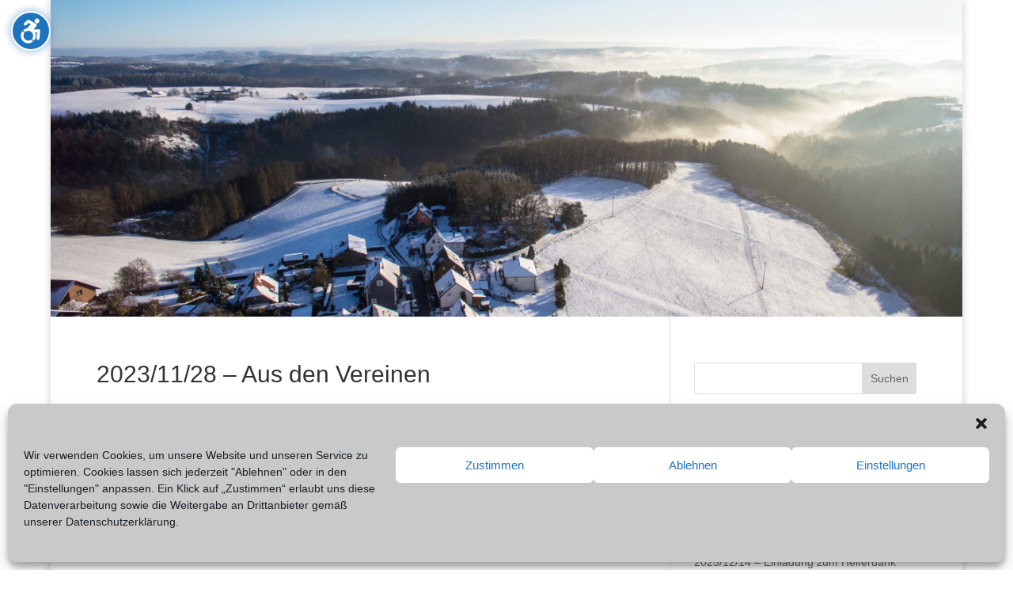

--- FILE ---
content_type: text/css
request_url: https://bitzen-online.de/wp/wp-content/et-cache/8898/et-core-unified-8898.min.css?ver=1766873232
body_size: 522
content:
#top-menu{}.menu-item a{border-style:solid!important;border-radius:8px!important;border-width:1px!important;border-color:#ffffff!important}.menu-item a:hover{border-style:solid!important;border-radius:8px!important;border-width:1px!important;border-color:#000000!important}.button-with-outline:focus{margin:3px!important;border:3px solid black!important;outline:none!important}.rv_button_11:focus{margin:3px!important;border:3px solid black!important;outline:none!important}.rv_button_1:focus{margin:3px!important;border:3px solid black!important;outline:none!important}.rv_button_2:focus{margin:3px!important;border:3px solid black!important;outline:none!important}.rv_button_3:focus{margin:3px!important;border:3px solid black!important;outline:none!important}.et_pb_menu .et_mobile_menu .menu-item-has-children>a,#main-header .et_mobile_menu .menu-item-has-children>a{background-color:transparent;position:relative}.et_pb_menu .et_mobile_menu .menu-item-has-children>a:after,#main-header .et_mobile_menu .menu-item-has-children>a:after{position:absolute;font-size:25px!important;content:'\25ba';top:11px;right:0px}.et_pb_menu .et_mobile_menu .menu-item-has-children.visible>a:after,#main-header .et_mobile_menu .menu-item-has-children.visible>a:after{position:absolute;font-size:18px!important;content:'\25b2';top:11px;right:0px}.et_pb_menu .et_mobile_menu ul.sub-menu,#main-header .et_mobile_menu ul.sub-menu,.et-db #et-boc .et-l .et_pb_menu .et_mobile_menu li ul.sub-menu{display:none!important;visibility:hidden!important;transition:all 1.5s ease-in-out}.et_pb_menu .et_mobile_menu li.visible>ul.sub-menu,#main-header .et_mobile_menu li.visible>ul.sub-menu,.et-db #et-boc .et-l #main-header .et_mobile_menu li.visible>ul.sub-menu,.et-db #et-boc .et-l .et_pb_fullwidth_menu .et_mobile_menu li.visible>ul.sub-menu,.et-db #et-boc .et-l .et_pb_menu .et_mobile_menu li.visible>ul.sub-menu{display:block!important;visibility:visible!important}.mobile_nav.opened .mobile_menu_bar:before{font-family:"ETmodules";content:"\4d"}.mobile_menu_bar:before{font-size:60px!important}.et_mobile_menu li a{font-size:25px!important}.et_mobile_menu .menu-item-has-children li a{font-size:18px!important}.et-pb-arrow-next{opacity:1!important;background-color:gray;right:22px!important}.et-pb-arrow-prev{opacity:1;background-color:gray;left:22px}.pa-vertical-menu .et_pb_menu__menu nav ul li{display:block;width:100%;left:0px;margin:0px}.pa-vertical-menu .et_pb_menu__menu nav ul li a{padding:3px!important}.pa-vertical-menu .et_pb_menu__menu nav ul li.current-menu-item a{opacity:1!important;color:black}.pa-vertical-menu .et_pb_menu__menu nav ul li a:hover{opacity:1!important;color:black;font-color:black;font-weight:bold}.pa-vertical-menu .et_pb_menu__menu .menu-item-has-children>a:first-child:after{content:none!important}.pa-vertical-menu .et_pb_menu__menu nav ul li ul{top:20!important;width:96%;padding:3px}.pa-vertical-menu .et_pb_menu__menu nav li ul{left:30%!important}.pa-vertical-menu .et_pb_menu__menu nav ul li ul a:hover{opacity:1!important;color:black;font-color:black;font-weight:bold;background:none}

--- FILE ---
content_type: text/css
request_url: https://bitzen-online.de/wp/wp-content/et-cache/8898/et-core-unified-tb-1356-tb-1538-deferred-8898.min.css?ver=1767325759
body_size: 650
content:
.et_pb_section_7_tb_header,.et_pb_row_1_tb_header{height:400px;min-height:400px;max-height:400px}.et_pb_section_7_tb_header.et_pb_section{padding-top:0px;padding-bottom:0px}.et_pb_row_1_tb_header.et_pb_row{padding-top:0px!important;padding-bottom:0px!important;padding-top:0px;padding-bottom:0px}.et_pb_row_1_tb_header,body.et_boxed_layout #page-container .et_pb_row_1_tb_header.et_pb_row,body.et_boxed_layout.et_pb_pagebuilder_layout.single #page-container #et-boc .et-l .et_pb_row_1_tb_header.et_pb_row,body.et_boxed_layout.et_pb_pagebuilder_layout.single.et_full_width_page #page-container #et-boc .et-l .et_pb_row_1_tb_header.et_pb_row,body.et_boxed_layout.et_pb_pagebuilder_layout.single.et_full_width_portfolio_page #page-container #et-boc .et-l .et_pb_row_1_tb_header.et_pb_row{width:100%}.et_pb_slide_0_tb_header,.et_pb_slide_1_tb_header,.et_pb_slide_2_tb_header,.et_pb_slide_3_tb_header,.et_pb_slide_4_tb_header,.et_pb_slide_5_tb_header,.et_pb_slide_6_tb_header{background-color:#0c71c3}.et_pb_slider_0_tb_header,.et_pb_slider_0_tb_header .et_pb_slide{min-height:400px}.et_pb_slider_0_tb_header.et_pb_slider{overflow-x:hidden;overflow-y:hidden}.et_pb_slider_0_tb_header .et_pb_slide_description,.et_pb_slider_fullwidth_off.et_pb_slider_0_tb_header .et_pb_slide_description{padding-top:0px;padding-right:0px;padding-bottom:0px}.et_pb_slider_0_tb_header .et_pb_slide>.et_pb_container{width:400%;max-width:400px}.et_pb_slider .et_pb_slide_0_tb_header{background-image:url(https://bitzen-online.de/wp/wp-content/uploads/2021/01/1_Winter-1-scaled.jpg);background-color:#0c71c3}.et_pb_slider .et_pb_slide_1_tb_header{background-image:url(https://bitzen-online.de/wp/wp-content/uploads/2021/01/2_Winter-1-scaled.jpg);background-color:#0c71c3}.et_pb_slider .et_pb_slide_2_tb_header{background-image:url(https://bitzen-online.de/wp/wp-content/uploads/2021/01/3_Winter-1-scaled.jpg);background-color:#0c71c3}.et_pb_slider .et_pb_slide_3_tb_header{background-image:url(https://bitzen-online.de/wp/wp-content/uploads/2021/01/4_Winter-1-scaled.jpg);background-color:#0c71c3}.et_pb_slider .et_pb_slide_4_tb_header{background-image:url(https://bitzen-online.de/wp/wp-content/uploads/2021/01/5_Winter-1-scaled.jpg);background-color:#0c71c3}.et_pb_slider .et_pb_slide_5_tb_header{background-image:url(https://bitzen-online.de/wp/wp-content/uploads/2021/01/6_Winter-1-scaled.jpg);background-color:#0c71c3}.et_pb_slider .et_pb_slide_6_tb_header{background-image:url(https://bitzen-online.de/wp/wp-content/uploads/2021/01/7_Winter-1-scaled.jpg);background-color:#0c71c3}.et_pb_row_0_tb_footer,.et_pb_row_1_tb_footer,.et_pb_text_2_tb_footer,.et_pb_row_2_tb_footer,.et_pb_text_3_tb_footer,.et_pb_row_3_tb_footer{background-color:#0c71c3}.et_pb_row_0_tb_footer,body.et_boxed_layout #page-container .et_pb_row_0_tb_footer.et_pb_row,body.et_boxed_layout.et_pb_pagebuilder_layout.single #page-container #et-boc .et-l .et_pb_row_0_tb_footer.et_pb_row,body.et_boxed_layout.et_pb_pagebuilder_layout.single.et_full_width_page #page-container #et-boc .et-l .et_pb_row_0_tb_footer.et_pb_row,body.et_boxed_layout.et_pb_pagebuilder_layout.single.et_full_width_portfolio_page #page-container #et-boc .et-l .et_pb_row_0_tb_footer.et_pb_row,.et_pb_row_1_tb_footer,body.et_boxed_layout #page-container .et_pb_row_1_tb_footer.et_pb_row,body.et_boxed_layout.et_pb_pagebuilder_layout.single #page-container #et-boc .et-l .et_pb_row_1_tb_footer.et_pb_row,body.et_boxed_layout.et_pb_pagebuilder_layout.single.et_full_width_page #page-container #et-boc .et-l .et_pb_row_1_tb_footer.et_pb_row,body.et_boxed_layout.et_pb_pagebuilder_layout.single.et_full_width_portfolio_page #page-container #et-boc .et-l .et_pb_row_1_tb_footer.et_pb_row,.et_pb_row_2_tb_footer,body.et_boxed_layout #page-container .et_pb_row_2_tb_footer.et_pb_row,body.et_boxed_layout.et_pb_pagebuilder_layout.single #page-container #et-boc .et-l .et_pb_row_2_tb_footer.et_pb_row,body.et_boxed_layout.et_pb_pagebuilder_layout.single.et_full_width_page #page-container #et-boc .et-l .et_pb_row_2_tb_footer.et_pb_row,body.et_boxed_layout.et_pb_pagebuilder_layout.single.et_full_width_portfolio_page #page-container #et-boc .et-l .et_pb_row_2_tb_footer.et_pb_row,.et_pb_row_3_tb_footer,body.et_boxed_layout #page-container .et_pb_row_3_tb_footer.et_pb_row,body.et_boxed_layout.et_pb_pagebuilder_layout.single #page-container #et-boc .et-l .et_pb_row_3_tb_footer.et_pb_row,body.et_boxed_layout.et_pb_pagebuilder_layout.single.et_full_width_page #page-container #et-boc .et-l .et_pb_row_3_tb_footer.et_pb_row,body.et_boxed_layout.et_pb_pagebuilder_layout.single.et_full_width_portfolio_page #page-container #et-boc .et-l .et_pb_row_3_tb_footer.et_pb_row{width:100%}.et_pb_text_0_tb_footer,ul.et_pb_social_media_follow_0_tb_footer,.et_pb_text_1_tb_footer,ul.et_pb_social_media_follow_1_tb_footer{background-color:#0C71C3}.et_pb_text_1_tb_footer.et_pb_text{color:#ffffff!important}.et_pb_row_1_tb_footer.et_pb_row{padding-bottom:0px!important;margin-bottom:0px!important;padding-bottom:0px}.et_pb_row_2_tb_footer.et_pb_row{padding-top:0px!important;padding-bottom:0px!important;margin-top:0px!important;margin-bottom:0px!important;padding-top:0px;padding-bottom:0px}.et_pb_row_3_tb_footer.et_pb_row{padding-top:0px!important;margin-top:0px!important;margin-bottom:0px!important;padding-top:0px}.et_pb_column_0_tb_footer,.et_pb_column_2_tb_footer{background-color:#000000;width:45%!important}.et_pb_column_1_tb_footer{background-color:#000000;width:10%!important}.et_pb_social_media_follow_network_0_tb_footer a.icon,.et_pb_social_media_follow_network_2_tb_footer a.icon{background-color:#3b5998!important}.et_pb_social_media_follow_network_1_tb_footer a.icon,.et_pb_social_media_follow_network_3_tb_footer a.icon{background-color:#ea2c59!important}.et_pb_column_3_tb_footer,.et_pb_column_4_tb_footer,.et_pb_column_5_tb_footer{background-color:#000000}@media only screen and (min-width:981px){.et_pb_row_1_tb_footer,.et_pb_row_2_tb_footer,.et_pb_row_3_tb_footer{display:none!important}}@media only screen and (min-width:768px) and (max-width:980px){.et_pb_row_0_tb_footer{display:none!important}}@media only screen and (max-width:767px){.et_pb_row_0_tb_footer{display:none!important}}.et_pb_row_0.et_pb_row,.et_pb_row_1.et_pb_row{padding-top:0px!important;padding-bottom:0px!important;padding-top:0px;padding-bottom:0px}.et_pb_text_0{padding-bottom:1px!important}.et_pb_text_1{padding-top:0px!important;padding-bottom:0px!important}